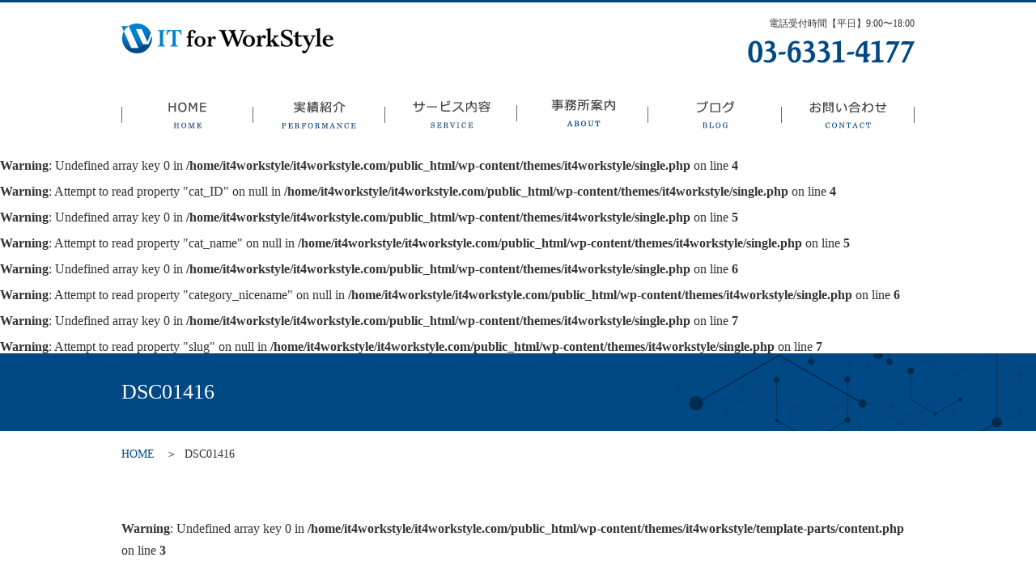

--- FILE ---
content_type: text/html; charset=UTF-8
request_url: https://www.it4workstyle.com/2020/09/16/%E5%8D%93%E8%A9%B1%EF%BC%88%E8%AC%9B%E6%BC%94%EF%BC%89%E3%82%92%E3%81%84%E3%81%9F%E3%81%97%E3%81%BE%E3%81%97%E3%81%9F%EF%BC%81/dsc01416/
body_size: 8062
content:
<!doctype html>
<html lang="ja"><head>
	<!-- Global site tag (gtag.js) - Google Analytics -->
<script async src="https://www.googletagmanager.com/gtag/js?id=G-3GG72Y3LDN"></script>
<script>
  window.dataLayer = window.dataLayer || [];
  function gtag(){dataLayer.push(arguments);}
  gtag('js', new Date());

  gtag('config', 'G-3GG72Y3LDN');
</script>
<meta charset="UTF-8">
<script>
if (screen.width <= 767) {
document.write('<meta name="viewport" content="width=device-width, initial-scale=1, maximum-scale=1, user-scalable=no">');
} else {
document.write('<meta name="viewport" content="width=1140" />');
}
</script>

<link href="https://www.it4workstyle.com/wp-content/themes/it4workstyle/css/reset.css" rel="stylesheet" type="text/css" media="all">
<link href="https://www.it4workstyle.com/wp-content/themes/it4workstyle/css/style.css?v=1769120275" rel="stylesheet" type="text/css" media="all">
<link href="https://www.it4workstyle.com/wp-content/themes/it4workstyle/css/component.css" rel="stylesheet" type="text/css" media="all">
<link href="https://www.it4workstyle.com/wp-content/themes/it4workstyle/style.css" rel="stylesheet" type="text/css" media="all">
<script src="https://ajax.googleapis.com/ajax/libs/jquery/1.12.4/jquery.min.js"></script>
<script src="https://www.it4workstyle.com/wp-content/themes/it4workstyle/js/jquery.cycle2.js"></script>
<script src="https://www.it4workstyle.com/wp-content/themes/it4workstyle/js/jquery.cycle2.carousel.js"></script>
<script src="https://www.it4workstyle.com/wp-content/themes/it4workstyle/js/jquery.cycle2.swipe.js"></script>
<script src="https://www.it4workstyle.com/wp-content/themes/it4workstyle/js/jquery.matchHeight.js"></script>
<script src="https://www.it4workstyle.com/wp-content/themes/it4workstyle/js/common.js"></script>
<!--[if lt IE 9]><script src="js/html5shiv-printshiv.js"></script><![endif]-->
	<style>img:is([sizes="auto" i], [sizes^="auto," i]) { contain-intrinsic-size: 3000px 1500px }</style>
	
		<!-- All in One SEO 4.9.2 - aioseo.com -->
		<title>DSC01416 | IT for WorkStyle</title>
	<meta name="robots" content="max-image-preview:large" />
	<meta name="author" content="No Admin"/>
	<link rel="canonical" href="https://www.it4workstyle.com/2020/09/16/%e5%8d%93%e8%a9%b1%ef%bc%88%e8%ac%9b%e6%bc%94%ef%bc%89%e3%82%92%e3%81%84%e3%81%9f%e3%81%97%e3%81%be%e3%81%97%e3%81%9f%ef%bc%81/dsc01416/" />
	<meta name="generator" content="All in One SEO (AIOSEO) 4.9.2" />
		<meta property="og:locale" content="ja_JP" />
		<meta property="og:site_name" content="IT for WorkStyle | Just another WordPress site" />
		<meta property="og:type" content="article" />
		<meta property="og:title" content="DSC01416 | IT for WorkStyle" />
		<meta property="og:url" content="https://www.it4workstyle.com/2020/09/16/%e5%8d%93%e8%a9%b1%ef%bc%88%e8%ac%9b%e6%bc%94%ef%bc%89%e3%82%92%e3%81%84%e3%81%9f%e3%81%97%e3%81%be%e3%81%97%e3%81%9f%ef%bc%81/dsc01416/" />
		<meta property="og:image" content="https://www.it4workstyle.com/wp-content/uploads/2020/05/ogp.png" />
		<meta property="og:image:secure_url" content="https://www.it4workstyle.com/wp-content/uploads/2020/05/ogp.png" />
		<meta property="og:image:width" content="1200" />
		<meta property="og:image:height" content="630" />
		<meta property="article:published_time" content="2020-09-16T09:33:59+00:00" />
		<meta property="article:modified_time" content="2020-09-16T09:33:59+00:00" />
		<meta property="article:publisher" content="https://www.facebook.com/ITforWorkStyle" />
		<meta name="twitter:card" content="summary_large_image" />
		<meta name="twitter:title" content="DSC01416 | IT for WorkStyle" />
		<meta name="twitter:image" content="https://www.it4workstyle.com/wp-content/uploads/2020/05/ogp.png" />
		<script type="application/ld+json" class="aioseo-schema">
			{"@context":"https:\/\/schema.org","@graph":[{"@type":"BreadcrumbList","@id":"https:\/\/www.it4workstyle.com\/2020\/09\/16\/%e5%8d%93%e8%a9%b1%ef%bc%88%e8%ac%9b%e6%bc%94%ef%bc%89%e3%82%92%e3%81%84%e3%81%9f%e3%81%97%e3%81%be%e3%81%97%e3%81%9f%ef%bc%81\/dsc01416\/#breadcrumblist","itemListElement":[{"@type":"ListItem","@id":"https:\/\/www.it4workstyle.com#listItem","position":1,"name":"Home","item":"https:\/\/www.it4workstyle.com","nextItem":{"@type":"ListItem","@id":"https:\/\/www.it4workstyle.com\/2020\/09\/16\/%e5%8d%93%e8%a9%b1%ef%bc%88%e8%ac%9b%e6%bc%94%ef%bc%89%e3%82%92%e3%81%84%e3%81%9f%e3%81%97%e3%81%be%e3%81%97%e3%81%9f%ef%bc%81\/dsc01416\/#listItem","name":"DSC01416"}},{"@type":"ListItem","@id":"https:\/\/www.it4workstyle.com\/2020\/09\/16\/%e5%8d%93%e8%a9%b1%ef%bc%88%e8%ac%9b%e6%bc%94%ef%bc%89%e3%82%92%e3%81%84%e3%81%9f%e3%81%97%e3%81%be%e3%81%97%e3%81%9f%ef%bc%81\/dsc01416\/#listItem","position":2,"name":"DSC01416","previousItem":{"@type":"ListItem","@id":"https:\/\/www.it4workstyle.com#listItem","name":"Home"}}]},{"@type":"ItemPage","@id":"https:\/\/www.it4workstyle.com\/2020\/09\/16\/%e5%8d%93%e8%a9%b1%ef%bc%88%e8%ac%9b%e6%bc%94%ef%bc%89%e3%82%92%e3%81%84%e3%81%9f%e3%81%97%e3%81%be%e3%81%97%e3%81%9f%ef%bc%81\/dsc01416\/#itempage","url":"https:\/\/www.it4workstyle.com\/2020\/09\/16\/%e5%8d%93%e8%a9%b1%ef%bc%88%e8%ac%9b%e6%bc%94%ef%bc%89%e3%82%92%e3%81%84%e3%81%9f%e3%81%97%e3%81%be%e3%81%97%e3%81%9f%ef%bc%81\/dsc01416\/","name":"DSC01416 | IT for WorkStyle","inLanguage":"ja","isPartOf":{"@id":"https:\/\/www.it4workstyle.com\/#website"},"breadcrumb":{"@id":"https:\/\/www.it4workstyle.com\/2020\/09\/16\/%e5%8d%93%e8%a9%b1%ef%bc%88%e8%ac%9b%e6%bc%94%ef%bc%89%e3%82%92%e3%81%84%e3%81%9f%e3%81%97%e3%81%be%e3%81%97%e3%81%9f%ef%bc%81\/dsc01416\/#breadcrumblist"},"author":{"@id":"https:\/\/www.it4workstyle.com\/author\/wpadmin\/#author"},"creator":{"@id":"https:\/\/www.it4workstyle.com\/author\/wpadmin\/#author"},"datePublished":"2020-09-16T18:33:59+09:00","dateModified":"2020-09-16T18:33:59+09:00"},{"@type":"Organization","@id":"https:\/\/www.it4workstyle.com\/#organization","name":"IT for WorkStyle","description":"Just another WordPress site","url":"https:\/\/www.it4workstyle.com\/","telephone":"+81363314177","logo":{"@type":"ImageObject","url":"https:\/\/www.it4workstyle.com\/wp-content\/uploads\/2022\/07\/LogoMark.png","@id":"https:\/\/www.it4workstyle.com\/2020\/09\/16\/%e5%8d%93%e8%a9%b1%ef%bc%88%e8%ac%9b%e6%bc%94%ef%bc%89%e3%82%92%e3%81%84%e3%81%9f%e3%81%97%e3%81%be%e3%81%97%e3%81%9f%ef%bc%81\/dsc01416\/#organizationLogo","width":110,"height":101,"caption":"Logo Mark"},"image":{"@id":"https:\/\/www.it4workstyle.com\/2020\/09\/16\/%e5%8d%93%e8%a9%b1%ef%bc%88%e8%ac%9b%e6%bc%94%ef%bc%89%e3%82%92%e3%81%84%e3%81%9f%e3%81%97%e3%81%be%e3%81%97%e3%81%9f%ef%bc%81\/dsc01416\/#organizationLogo"}},{"@type":"Person","@id":"https:\/\/www.it4workstyle.com\/author\/wpadmin\/#author","url":"https:\/\/www.it4workstyle.com\/author\/wpadmin\/","name":"No Admin","image":{"@type":"ImageObject","@id":"https:\/\/www.it4workstyle.com\/2020\/09\/16\/%e5%8d%93%e8%a9%b1%ef%bc%88%e8%ac%9b%e6%bc%94%ef%bc%89%e3%82%92%e3%81%84%e3%81%9f%e3%81%97%e3%81%be%e3%81%97%e3%81%9f%ef%bc%81\/dsc01416\/#authorImage","url":"https:\/\/secure.gravatar.com\/avatar\/c8646b9eb271bbd6dcdc770c282d315f?s=96&d=mm&r=g","width":96,"height":96,"caption":"No Admin"}},{"@type":"WebSite","@id":"https:\/\/www.it4workstyle.com\/#website","url":"https:\/\/www.it4workstyle.com\/","name":"IT for WorkStyle","description":"Just another WordPress site","inLanguage":"ja","publisher":{"@id":"https:\/\/www.it4workstyle.com\/#organization"}}]}
		</script>
		<!-- All in One SEO -->

<link rel='dns-prefetch' href='//webfonts.xserver.jp' />
<link rel='dns-prefetch' href='//www.googletagmanager.com' />
<link rel="alternate" type="application/rss+xml" title="IT for WorkStyle &raquo; DSC01416 のコメントのフィード" href="https://www.it4workstyle.com/2020/09/16/%e5%8d%93%e8%a9%b1%ef%bc%88%e8%ac%9b%e6%bc%94%ef%bc%89%e3%82%92%e3%81%84%e3%81%9f%e3%81%97%e3%81%be%e3%81%97%e3%81%9f%ef%bc%81/dsc01416/feed/" />
		<!-- This site uses the Google Analytics by MonsterInsights plugin v9.11.1 - Using Analytics tracking - https://www.monsterinsights.com/ -->
							<script src="//www.googletagmanager.com/gtag/js?id=G-3GG72Y3LDN"  data-cfasync="false" data-wpfc-render="false" type="text/javascript" async></script>
			<script data-cfasync="false" data-wpfc-render="false" type="text/javascript">
				var mi_version = '9.11.1';
				var mi_track_user = true;
				var mi_no_track_reason = '';
								var MonsterInsightsDefaultLocations = {"page_location":"https:\/\/www.it4workstyle.com\/2020\/09\/16\/%E5%8D%93%E8%A9%B1%EF%BC%88%E8%AC%9B%E6%BC%94%EF%BC%89%E3%82%92%E3%81%84%E3%81%9F%E3%81%97%E3%81%BE%E3%81%97%E3%81%9F%EF%BC%81\/dsc01416\/"};
								if ( typeof MonsterInsightsPrivacyGuardFilter === 'function' ) {
					var MonsterInsightsLocations = (typeof MonsterInsightsExcludeQuery === 'object') ? MonsterInsightsPrivacyGuardFilter( MonsterInsightsExcludeQuery ) : MonsterInsightsPrivacyGuardFilter( MonsterInsightsDefaultLocations );
				} else {
					var MonsterInsightsLocations = (typeof MonsterInsightsExcludeQuery === 'object') ? MonsterInsightsExcludeQuery : MonsterInsightsDefaultLocations;
				}

								var disableStrs = [
										'ga-disable-G-3GG72Y3LDN',
									];

				/* Function to detect opted out users */
				function __gtagTrackerIsOptedOut() {
					for (var index = 0; index < disableStrs.length; index++) {
						if (document.cookie.indexOf(disableStrs[index] + '=true') > -1) {
							return true;
						}
					}

					return false;
				}

				/* Disable tracking if the opt-out cookie exists. */
				if (__gtagTrackerIsOptedOut()) {
					for (var index = 0; index < disableStrs.length; index++) {
						window[disableStrs[index]] = true;
					}
				}

				/* Opt-out function */
				function __gtagTrackerOptout() {
					for (var index = 0; index < disableStrs.length; index++) {
						document.cookie = disableStrs[index] + '=true; expires=Thu, 31 Dec 2099 23:59:59 UTC; path=/';
						window[disableStrs[index]] = true;
					}
				}

				if ('undefined' === typeof gaOptout) {
					function gaOptout() {
						__gtagTrackerOptout();
					}
				}
								window.dataLayer = window.dataLayer || [];

				window.MonsterInsightsDualTracker = {
					helpers: {},
					trackers: {},
				};
				if (mi_track_user) {
					function __gtagDataLayer() {
						dataLayer.push(arguments);
					}

					function __gtagTracker(type, name, parameters) {
						if (!parameters) {
							parameters = {};
						}

						if (parameters.send_to) {
							__gtagDataLayer.apply(null, arguments);
							return;
						}

						if (type === 'event') {
														parameters.send_to = monsterinsights_frontend.v4_id;
							var hookName = name;
							if (typeof parameters['event_category'] !== 'undefined') {
								hookName = parameters['event_category'] + ':' + name;
							}

							if (typeof MonsterInsightsDualTracker.trackers[hookName] !== 'undefined') {
								MonsterInsightsDualTracker.trackers[hookName](parameters);
							} else {
								__gtagDataLayer('event', name, parameters);
							}
							
						} else {
							__gtagDataLayer.apply(null, arguments);
						}
					}

					__gtagTracker('js', new Date());
					__gtagTracker('set', {
						'developer_id.dZGIzZG': true,
											});
					if ( MonsterInsightsLocations.page_location ) {
						__gtagTracker('set', MonsterInsightsLocations);
					}
										__gtagTracker('config', 'G-3GG72Y3LDN', {"forceSSL":"true","link_attribution":"true"} );
										window.gtag = __gtagTracker;										(function () {
						/* https://developers.google.com/analytics/devguides/collection/analyticsjs/ */
						/* ga and __gaTracker compatibility shim. */
						var noopfn = function () {
							return null;
						};
						var newtracker = function () {
							return new Tracker();
						};
						var Tracker = function () {
							return null;
						};
						var p = Tracker.prototype;
						p.get = noopfn;
						p.set = noopfn;
						p.send = function () {
							var args = Array.prototype.slice.call(arguments);
							args.unshift('send');
							__gaTracker.apply(null, args);
						};
						var __gaTracker = function () {
							var len = arguments.length;
							if (len === 0) {
								return;
							}
							var f = arguments[len - 1];
							if (typeof f !== 'object' || f === null || typeof f.hitCallback !== 'function') {
								if ('send' === arguments[0]) {
									var hitConverted, hitObject = false, action;
									if ('event' === arguments[1]) {
										if ('undefined' !== typeof arguments[3]) {
											hitObject = {
												'eventAction': arguments[3],
												'eventCategory': arguments[2],
												'eventLabel': arguments[4],
												'value': arguments[5] ? arguments[5] : 1,
											}
										}
									}
									if ('pageview' === arguments[1]) {
										if ('undefined' !== typeof arguments[2]) {
											hitObject = {
												'eventAction': 'page_view',
												'page_path': arguments[2],
											}
										}
									}
									if (typeof arguments[2] === 'object') {
										hitObject = arguments[2];
									}
									if (typeof arguments[5] === 'object') {
										Object.assign(hitObject, arguments[5]);
									}
									if ('undefined' !== typeof arguments[1].hitType) {
										hitObject = arguments[1];
										if ('pageview' === hitObject.hitType) {
											hitObject.eventAction = 'page_view';
										}
									}
									if (hitObject) {
										action = 'timing' === arguments[1].hitType ? 'timing_complete' : hitObject.eventAction;
										hitConverted = mapArgs(hitObject);
										__gtagTracker('event', action, hitConverted);
									}
								}
								return;
							}

							function mapArgs(args) {
								var arg, hit = {};
								var gaMap = {
									'eventCategory': 'event_category',
									'eventAction': 'event_action',
									'eventLabel': 'event_label',
									'eventValue': 'event_value',
									'nonInteraction': 'non_interaction',
									'timingCategory': 'event_category',
									'timingVar': 'name',
									'timingValue': 'value',
									'timingLabel': 'event_label',
									'page': 'page_path',
									'location': 'page_location',
									'title': 'page_title',
									'referrer' : 'page_referrer',
								};
								for (arg in args) {
																		if (!(!args.hasOwnProperty(arg) || !gaMap.hasOwnProperty(arg))) {
										hit[gaMap[arg]] = args[arg];
									} else {
										hit[arg] = args[arg];
									}
								}
								return hit;
							}

							try {
								f.hitCallback();
							} catch (ex) {
							}
						};
						__gaTracker.create = newtracker;
						__gaTracker.getByName = newtracker;
						__gaTracker.getAll = function () {
							return [];
						};
						__gaTracker.remove = noopfn;
						__gaTracker.loaded = true;
						window['__gaTracker'] = __gaTracker;
					})();
									} else {
										console.log("");
					(function () {
						function __gtagTracker() {
							return null;
						}

						window['__gtagTracker'] = __gtagTracker;
						window['gtag'] = __gtagTracker;
					})();
									}
			</script>
							<!-- / Google Analytics by MonsterInsights -->
		<link rel='stylesheet' id='wp-block-library-css' href='https://www.it4workstyle.com/wp-includes/css/dist/block-library/style.min.css?ver=dc96f02d8b909ea6e61844034c3051c7' type='text/css' media='all' />
<link rel='stylesheet' id='aioseo/css/src/vue/standalone/blocks/table-of-contents/global.scss-css' href='https://www.it4workstyle.com/wp-content/plugins/all-in-one-seo-pack/dist/Lite/assets/css/table-of-contents/global.e90f6d47.css?ver=4.9.2' type='text/css' media='all' />
<style id='classic-theme-styles-inline-css' type='text/css'>
/*! This file is auto-generated */
.wp-block-button__link{color:#fff;background-color:#32373c;border-radius:9999px;box-shadow:none;text-decoration:none;padding:calc(.667em + 2px) calc(1.333em + 2px);font-size:1.125em}.wp-block-file__button{background:#32373c;color:#fff;text-decoration:none}
</style>
<style id='global-styles-inline-css' type='text/css'>
:root{--wp--preset--aspect-ratio--square: 1;--wp--preset--aspect-ratio--4-3: 4/3;--wp--preset--aspect-ratio--3-4: 3/4;--wp--preset--aspect-ratio--3-2: 3/2;--wp--preset--aspect-ratio--2-3: 2/3;--wp--preset--aspect-ratio--16-9: 16/9;--wp--preset--aspect-ratio--9-16: 9/16;--wp--preset--color--black: #000000;--wp--preset--color--cyan-bluish-gray: #abb8c3;--wp--preset--color--white: #ffffff;--wp--preset--color--pale-pink: #f78da7;--wp--preset--color--vivid-red: #cf2e2e;--wp--preset--color--luminous-vivid-orange: #ff6900;--wp--preset--color--luminous-vivid-amber: #fcb900;--wp--preset--color--light-green-cyan: #7bdcb5;--wp--preset--color--vivid-green-cyan: #00d084;--wp--preset--color--pale-cyan-blue: #8ed1fc;--wp--preset--color--vivid-cyan-blue: #0693e3;--wp--preset--color--vivid-purple: #9b51e0;--wp--preset--gradient--vivid-cyan-blue-to-vivid-purple: linear-gradient(135deg,rgba(6,147,227,1) 0%,rgb(155,81,224) 100%);--wp--preset--gradient--light-green-cyan-to-vivid-green-cyan: linear-gradient(135deg,rgb(122,220,180) 0%,rgb(0,208,130) 100%);--wp--preset--gradient--luminous-vivid-amber-to-luminous-vivid-orange: linear-gradient(135deg,rgba(252,185,0,1) 0%,rgba(255,105,0,1) 100%);--wp--preset--gradient--luminous-vivid-orange-to-vivid-red: linear-gradient(135deg,rgba(255,105,0,1) 0%,rgb(207,46,46) 100%);--wp--preset--gradient--very-light-gray-to-cyan-bluish-gray: linear-gradient(135deg,rgb(238,238,238) 0%,rgb(169,184,195) 100%);--wp--preset--gradient--cool-to-warm-spectrum: linear-gradient(135deg,rgb(74,234,220) 0%,rgb(151,120,209) 20%,rgb(207,42,186) 40%,rgb(238,44,130) 60%,rgb(251,105,98) 80%,rgb(254,248,76) 100%);--wp--preset--gradient--blush-light-purple: linear-gradient(135deg,rgb(255,206,236) 0%,rgb(152,150,240) 100%);--wp--preset--gradient--blush-bordeaux: linear-gradient(135deg,rgb(254,205,165) 0%,rgb(254,45,45) 50%,rgb(107,0,62) 100%);--wp--preset--gradient--luminous-dusk: linear-gradient(135deg,rgb(255,203,112) 0%,rgb(199,81,192) 50%,rgb(65,88,208) 100%);--wp--preset--gradient--pale-ocean: linear-gradient(135deg,rgb(255,245,203) 0%,rgb(182,227,212) 50%,rgb(51,167,181) 100%);--wp--preset--gradient--electric-grass: linear-gradient(135deg,rgb(202,248,128) 0%,rgb(113,206,126) 100%);--wp--preset--gradient--midnight: linear-gradient(135deg,rgb(2,3,129) 0%,rgb(40,116,252) 100%);--wp--preset--font-size--small: 13px;--wp--preset--font-size--medium: 20px;--wp--preset--font-size--large: 36px;--wp--preset--font-size--x-large: 42px;--wp--preset--spacing--20: 0.44rem;--wp--preset--spacing--30: 0.67rem;--wp--preset--spacing--40: 1rem;--wp--preset--spacing--50: 1.5rem;--wp--preset--spacing--60: 2.25rem;--wp--preset--spacing--70: 3.38rem;--wp--preset--spacing--80: 5.06rem;--wp--preset--shadow--natural: 6px 6px 9px rgba(0, 0, 0, 0.2);--wp--preset--shadow--deep: 12px 12px 50px rgba(0, 0, 0, 0.4);--wp--preset--shadow--sharp: 6px 6px 0px rgba(0, 0, 0, 0.2);--wp--preset--shadow--outlined: 6px 6px 0px -3px rgba(255, 255, 255, 1), 6px 6px rgba(0, 0, 0, 1);--wp--preset--shadow--crisp: 6px 6px 0px rgba(0, 0, 0, 1);}:where(.is-layout-flex){gap: 0.5em;}:where(.is-layout-grid){gap: 0.5em;}body .is-layout-flex{display: flex;}.is-layout-flex{flex-wrap: wrap;align-items: center;}.is-layout-flex > :is(*, div){margin: 0;}body .is-layout-grid{display: grid;}.is-layout-grid > :is(*, div){margin: 0;}:where(.wp-block-columns.is-layout-flex){gap: 2em;}:where(.wp-block-columns.is-layout-grid){gap: 2em;}:where(.wp-block-post-template.is-layout-flex){gap: 1.25em;}:where(.wp-block-post-template.is-layout-grid){gap: 1.25em;}.has-black-color{color: var(--wp--preset--color--black) !important;}.has-cyan-bluish-gray-color{color: var(--wp--preset--color--cyan-bluish-gray) !important;}.has-white-color{color: var(--wp--preset--color--white) !important;}.has-pale-pink-color{color: var(--wp--preset--color--pale-pink) !important;}.has-vivid-red-color{color: var(--wp--preset--color--vivid-red) !important;}.has-luminous-vivid-orange-color{color: var(--wp--preset--color--luminous-vivid-orange) !important;}.has-luminous-vivid-amber-color{color: var(--wp--preset--color--luminous-vivid-amber) !important;}.has-light-green-cyan-color{color: var(--wp--preset--color--light-green-cyan) !important;}.has-vivid-green-cyan-color{color: var(--wp--preset--color--vivid-green-cyan) !important;}.has-pale-cyan-blue-color{color: var(--wp--preset--color--pale-cyan-blue) !important;}.has-vivid-cyan-blue-color{color: var(--wp--preset--color--vivid-cyan-blue) !important;}.has-vivid-purple-color{color: var(--wp--preset--color--vivid-purple) !important;}.has-black-background-color{background-color: var(--wp--preset--color--black) !important;}.has-cyan-bluish-gray-background-color{background-color: var(--wp--preset--color--cyan-bluish-gray) !important;}.has-white-background-color{background-color: var(--wp--preset--color--white) !important;}.has-pale-pink-background-color{background-color: var(--wp--preset--color--pale-pink) !important;}.has-vivid-red-background-color{background-color: var(--wp--preset--color--vivid-red) !important;}.has-luminous-vivid-orange-background-color{background-color: var(--wp--preset--color--luminous-vivid-orange) !important;}.has-luminous-vivid-amber-background-color{background-color: var(--wp--preset--color--luminous-vivid-amber) !important;}.has-light-green-cyan-background-color{background-color: var(--wp--preset--color--light-green-cyan) !important;}.has-vivid-green-cyan-background-color{background-color: var(--wp--preset--color--vivid-green-cyan) !important;}.has-pale-cyan-blue-background-color{background-color: var(--wp--preset--color--pale-cyan-blue) !important;}.has-vivid-cyan-blue-background-color{background-color: var(--wp--preset--color--vivid-cyan-blue) !important;}.has-vivid-purple-background-color{background-color: var(--wp--preset--color--vivid-purple) !important;}.has-black-border-color{border-color: var(--wp--preset--color--black) !important;}.has-cyan-bluish-gray-border-color{border-color: var(--wp--preset--color--cyan-bluish-gray) !important;}.has-white-border-color{border-color: var(--wp--preset--color--white) !important;}.has-pale-pink-border-color{border-color: var(--wp--preset--color--pale-pink) !important;}.has-vivid-red-border-color{border-color: var(--wp--preset--color--vivid-red) !important;}.has-luminous-vivid-orange-border-color{border-color: var(--wp--preset--color--luminous-vivid-orange) !important;}.has-luminous-vivid-amber-border-color{border-color: var(--wp--preset--color--luminous-vivid-amber) !important;}.has-light-green-cyan-border-color{border-color: var(--wp--preset--color--light-green-cyan) !important;}.has-vivid-green-cyan-border-color{border-color: var(--wp--preset--color--vivid-green-cyan) !important;}.has-pale-cyan-blue-border-color{border-color: var(--wp--preset--color--pale-cyan-blue) !important;}.has-vivid-cyan-blue-border-color{border-color: var(--wp--preset--color--vivid-cyan-blue) !important;}.has-vivid-purple-border-color{border-color: var(--wp--preset--color--vivid-purple) !important;}.has-vivid-cyan-blue-to-vivid-purple-gradient-background{background: var(--wp--preset--gradient--vivid-cyan-blue-to-vivid-purple) !important;}.has-light-green-cyan-to-vivid-green-cyan-gradient-background{background: var(--wp--preset--gradient--light-green-cyan-to-vivid-green-cyan) !important;}.has-luminous-vivid-amber-to-luminous-vivid-orange-gradient-background{background: var(--wp--preset--gradient--luminous-vivid-amber-to-luminous-vivid-orange) !important;}.has-luminous-vivid-orange-to-vivid-red-gradient-background{background: var(--wp--preset--gradient--luminous-vivid-orange-to-vivid-red) !important;}.has-very-light-gray-to-cyan-bluish-gray-gradient-background{background: var(--wp--preset--gradient--very-light-gray-to-cyan-bluish-gray) !important;}.has-cool-to-warm-spectrum-gradient-background{background: var(--wp--preset--gradient--cool-to-warm-spectrum) !important;}.has-blush-light-purple-gradient-background{background: var(--wp--preset--gradient--blush-light-purple) !important;}.has-blush-bordeaux-gradient-background{background: var(--wp--preset--gradient--blush-bordeaux) !important;}.has-luminous-dusk-gradient-background{background: var(--wp--preset--gradient--luminous-dusk) !important;}.has-pale-ocean-gradient-background{background: var(--wp--preset--gradient--pale-ocean) !important;}.has-electric-grass-gradient-background{background: var(--wp--preset--gradient--electric-grass) !important;}.has-midnight-gradient-background{background: var(--wp--preset--gradient--midnight) !important;}.has-small-font-size{font-size: var(--wp--preset--font-size--small) !important;}.has-medium-font-size{font-size: var(--wp--preset--font-size--medium) !important;}.has-large-font-size{font-size: var(--wp--preset--font-size--large) !important;}.has-x-large-font-size{font-size: var(--wp--preset--font-size--x-large) !important;}
:where(.wp-block-post-template.is-layout-flex){gap: 1.25em;}:where(.wp-block-post-template.is-layout-grid){gap: 1.25em;}
:where(.wp-block-columns.is-layout-flex){gap: 2em;}:where(.wp-block-columns.is-layout-grid){gap: 2em;}
:root :where(.wp-block-pullquote){font-size: 1.5em;line-height: 1.6;}
</style>
<script type="text/javascript" src="https://www.it4workstyle.com/wp-includes/js/jquery/jquery.min.js?ver=3.7.1" id="jquery-core-js"></script>
<script type="text/javascript" src="https://www.it4workstyle.com/wp-includes/js/jquery/jquery-migrate.min.js?ver=3.4.1" id="jquery-migrate-js"></script>
<script type="text/javascript" src="//webfonts.xserver.jp/js/xserverv3.js?fadein=0&amp;ver=2.0.9" id="typesquare_std-js"></script>
<script type="text/javascript" src="https://www.it4workstyle.com/wp-content/plugins/google-analytics-for-wordpress/assets/js/frontend-gtag.min.js?ver=9.11.1" id="monsterinsights-frontend-script-js" async="async" data-wp-strategy="async"></script>
<script data-cfasync="false" data-wpfc-render="false" type="text/javascript" id='monsterinsights-frontend-script-js-extra'>/* <![CDATA[ */
var monsterinsights_frontend = {"js_events_tracking":"true","download_extensions":"doc,pdf,ppt,zip,xls,docx,pptx,xlsx","inbound_paths":"[{\"path\":\"\\\/go\\\/\",\"label\":\"affiliate\"},{\"path\":\"\\\/recommend\\\/\",\"label\":\"affiliate\"}]","home_url":"https:\/\/www.it4workstyle.com","hash_tracking":"false","v4_id":"G-3GG72Y3LDN"};/* ]]> */
</script>
<link rel="https://api.w.org/" href="https://www.it4workstyle.com/wp-json/" /><link rel="alternate" title="JSON" type="application/json" href="https://www.it4workstyle.com/wp-json/wp/v2/media/801" /><link rel="EditURI" type="application/rsd+xml" title="RSD" href="https://www.it4workstyle.com/xmlrpc.php?rsd" />
<link rel="alternate" title="oEmbed (JSON)" type="application/json+oembed" href="https://www.it4workstyle.com/wp-json/oembed/1.0/embed?url=https%3A%2F%2Fwww.it4workstyle.com%2F2020%2F09%2F16%2F%25e5%258d%2593%25e8%25a9%25b1%25ef%25bc%2588%25e8%25ac%259b%25e6%25bc%2594%25ef%25bc%2589%25e3%2582%2592%25e3%2581%2584%25e3%2581%259f%25e3%2581%2597%25e3%2581%25be%25e3%2581%2597%25e3%2581%259f%25ef%25bc%2581%2Fdsc01416%2F" />
<link rel="alternate" title="oEmbed (XML)" type="text/xml+oembed" href="https://www.it4workstyle.com/wp-json/oembed/1.0/embed?url=https%3A%2F%2Fwww.it4workstyle.com%2F2020%2F09%2F16%2F%25e5%258d%2593%25e8%25a9%25b1%25ef%25bc%2588%25e8%25ac%259b%25e6%25bc%2594%25ef%25bc%2589%25e3%2582%2592%25e3%2581%2584%25e3%2581%259f%25e3%2581%2597%25e3%2581%25be%25e3%2581%2597%25e3%2581%259f%25ef%25bc%2581%2Fdsc01416%2F&#038;format=xml" />
<meta name="generator" content="Site Kit by Google 1.168.0" /><link rel="shortcut icon" href="https://www.it4workstyle.com/favicon.ico" type="image/x-icon" />
<link rel="icon" href="https://www.it4workstyle.com/favicon.ico" type="image/x-icon" />
</head>
<body data-rsssl=1 class="attachment attachment-template-default single single-attachment postid-801 attachmentid-801 attachment-jpeg">
<header class="header clearfix">
	<div class="h-inner">
		<h2 class="logo">
			<a href="https://www.it4workstyle.com"><img src="https://www.it4workstyle.com/wp-content/themes/it4workstyle/img/common/header_logo.png" alt="IT for WorkStyle"></a>
		</h2>
		<div id="h-data">
			<p>電話受付時間【平日】9:00〜18:00</p>
			<img src="https://www.it4workstyle.com/wp-content/themes/it4workstyle/img/common/h_tel.png" alt="03-6331-4177">
		</div>
	</div>
	<div class="sp-show hum"><span></span></div>
	<nav class="gnav">
		<ul class="clearfix">
			<li><a href="https://www.it4workstyle.com/">HOME</a></li>
			<li><a href="https://www.it4workstyle.com/performance/">実績紹介</a></li>
			<li><a href="https://www.it4workstyle.com/service/">サービス内容</a></li>
			<li><a href="https://www.it4workstyle.com/about/">事務所案内</a></li>
			<li class="sp-show"><a href="https://www.it4workstyle.com/news_release/">ニュースリリース</a></li>
			<li><a href="https://www.it4workstyle.com/blog/">ブログ</a></li>
			<li><a href="https://www.it4workstyle.com/contact/">お問い合わせ</a></li>
		</ul>
	</nav>
</header><br />
<b>Warning</b>:  Undefined array key 0 in <b>/home/it4workstyle/it4workstyle.com/public_html/wp-content/themes/it4workstyle/single.php</b> on line <b>4</b><br />
<br />
<b>Warning</b>:  Attempt to read property "cat_ID" on null in <b>/home/it4workstyle/it4workstyle.com/public_html/wp-content/themes/it4workstyle/single.php</b> on line <b>4</b><br />
<br />
<b>Warning</b>:  Undefined array key 0 in <b>/home/it4workstyle/it4workstyle.com/public_html/wp-content/themes/it4workstyle/single.php</b> on line <b>5</b><br />
<br />
<b>Warning</b>:  Attempt to read property "cat_name" on null in <b>/home/it4workstyle/it4workstyle.com/public_html/wp-content/themes/it4workstyle/single.php</b> on line <b>5</b><br />
<br />
<b>Warning</b>:  Undefined array key 0 in <b>/home/it4workstyle/it4workstyle.com/public_html/wp-content/themes/it4workstyle/single.php</b> on line <b>6</b><br />
<br />
<b>Warning</b>:  Attempt to read property "category_nicename" on null in <b>/home/it4workstyle/it4workstyle.com/public_html/wp-content/themes/it4workstyle/single.php</b> on line <b>6</b><br />
<br />
<b>Warning</b>:  Undefined array key 0 in <b>/home/it4workstyle/it4workstyle.com/public_html/wp-content/themes/it4workstyle/single.php</b> on line <b>7</b><br />
<br />
<b>Warning</b>:  Attempt to read property "slug" on null in <b>/home/it4workstyle/it4workstyle.com/public_html/wp-content/themes/it4workstyle/single.php</b> on line <b>7</b><br />
<div class="page--ttl">
<div class="wrapper">
	<h2>DSC01416</h2>
</div>
</div>

<ul class="crumb">
	<li><a href="https://www.it4workstyle.com">HOME</a></li>
	<li>DSC01416</li>
</ul>

<article class="main post-801 attachment type-attachment status-inherit hentry"><!--single.phpです-->
<div class="wrapper">

		<!--content.php です--><br />
<b>Warning</b>:  Undefined array key 0 in <b>/home/it4workstyle/it4workstyle.com/public_html/wp-content/themes/it4workstyle/template-parts/content.php</b> on line <b>3</b><br />
<br />
<b>Warning</b>:  Attempt to read property "cat_ID" on null in <b>/home/it4workstyle/it4workstyle.com/public_html/wp-content/themes/it4workstyle/template-parts/content.php</b> on line <b>3</b><br />
<br />
<b>Warning</b>:  Undefined array key 0 in <b>/home/it4workstyle/it4workstyle.com/public_html/wp-content/themes/it4workstyle/template-parts/content.php</b> on line <b>4</b><br />
<br />
<b>Warning</b>:  Attempt to read property "cat_name" on null in <b>/home/it4workstyle/it4workstyle.com/public_html/wp-content/themes/it4workstyle/template-parts/content.php</b> on line <b>4</b><br />
<br />
<b>Warning</b>:  Undefined array key 0 in <b>/home/it4workstyle/it4workstyle.com/public_html/wp-content/themes/it4workstyle/template-parts/content.php</b> on line <b>5</b><br />
<br />
<b>Warning</b>:  Attempt to read property "category_nicename" on null in <b>/home/it4workstyle/it4workstyle.com/public_html/wp-content/themes/it4workstyle/template-parts/content.php</b> on line <b>5</b><br />
	<section class="sec01">
	<div class="entry-header">
		<h1 class="entry-title h201">DSC01416</h1>	</div><!-- .entry-header -->

	<div class="entry-content">
        <div class="entry_head clearfix">
            <ul>
                <li>2020.09.16</li>
            </ul>
        </div>
				
		<p class="attachment"><a href='https://www.it4workstyle.com/wp-content/uploads/2020/09/DSC01416-scaled.jpeg'><img fetchpriority="high" decoding="async" width="300" height="200" src="https://www.it4workstyle.com/wp-content/uploads/2020/09/DSC01416-300x200.jpeg" class="attachment-medium size-medium" alt="" srcset="https://www.it4workstyle.com/wp-content/uploads/2020/09/DSC01416-300x200.jpeg 300w, https://www.it4workstyle.com/wp-content/uploads/2020/09/DSC01416-1024x683.jpeg 1024w, https://www.it4workstyle.com/wp-content/uploads/2020/09/DSC01416-768x512.jpeg 768w, https://www.it4workstyle.com/wp-content/uploads/2020/09/DSC01416-1536x1024.jpeg 1536w, https://www.it4workstyle.com/wp-content/uploads/2020/09/DSC01416-2048x1365.jpeg 2048w" sizes="(max-width: 300px) 100vw, 300px" /></a></p>
	</div>
	</section>

<div class="paging">
		
	<div class="to--list"><a href="https://www.it4workstyle.com/"><span></span></a></div>
		
</div>
		

</div>	
</article>

<div id="pagetop"><a href="#"><img src="https://www.it4workstyle.com/wp-content/themes/it4workstyle/img/common/pagetop.png" alt="PageTop"></a></div>

<footer class="footer">
	<nav class="fnav">
		<ul>
			<li><a href="https://www.it4workstyle.com/">HOME</a></li>
			<li><a href="https://www.it4workstyle.com/performance/">実績紹介</a></li>
			<li><a href="https://www.it4workstyle.com/service/">サービス内容</a></li>
			<li><a href="https://www.it4workstyle.com/about/">事務所案内</a></li>
			<li><a href="https://www.it4workstyle.com/#access">アクセス</a></li>
			<li><a href="https://www.it4workstyle.com/news_release/">ニュースリリース</a></li>
			<li><a href="https://www.it4workstyle.com/blog/">ブログ</a></li>
			<li><a href="https://www.it4workstyle.com/contact/">お問い合わせ</a></li>
		</ul>
	</nav>
	<div class="copyright">&copy; 2020 <script type="text/javascript">
	var yy = new Date().getFullYear();
	if(yy > 2020){
		document.write('- ' + yy);
	}
</script> IT for WorkStyle.</div>
</footer>
<script type="module"  src="https://www.it4workstyle.com/wp-content/plugins/all-in-one-seo-pack/dist/Lite/assets/table-of-contents.95d0dfce.js?ver=4.9.2" id="aioseo/js/src/vue/standalone/blocks/table-of-contents/frontend.js-js"></script>
</body>
</html>

--- FILE ---
content_type: text/css
request_url: https://www.it4workstyle.com/wp-content/themes/it4workstyle/css/style.css?v=1769120275
body_size: 8050
content:
@charset "utf-8";

/* 青：004985; */

/* base
-------------------------------------------------- */
body {
	margin:0; padding: 0;
	line-height: 1; vertical-align: top;
	font-family: "メイリオ", Meiryo, "ヒラギノ角ゴ Pro W3", "Hiragino Kaku Gothic Pro", "ＭＳ Ｐゴシック", "MS PGothic", "sans-serif";
	/*
	font-family: YuMincho, 'Yu Mincho',"ヒラギノ明朝 ProN W6", "HiraMinProN-W6", "HG明朝E", "ＭＳ Ｐ明朝", "MS PMincho", "MS 明朝", serif;
*/
	color:#333;
	background: #fff;
}

a { text-decoration:none;}

.header img,
.footer img,
.home img,
.page img,
.hum img { width:100%; height: auto;}

/* img */

img[class*="wp-image-"],
img[class*="attachment-"] {
    height: auto;
    max-width: 100%;
}

img.aligncenter {
    display: block;
    margin: 0 auto;
}
img.alignright {
    max-width: 50%;
    float: right;
    padding: 4px;
    margin: 0 0 40px 20px;
}
img.alignleft {
    max-width: 50%;
    float: left;
    margin: 0 20px 40px 0;
}


a:hover img{ opacity: 0.7; transition: 0.4s;}
a.external{ padding-right:20px; background:url(../img/common/icn_external.png) no-repeat right center; }

article {
/*
	padding-bottom: 50px;
*/
	line-height: 1.7; /*letter-spacing: 0.05em;*/ font-size: 16px;
  min-height: 400px;
}
article a { color:#004985;}
article a:hover { text-decoration:none;}

.mb00{ margin-bottom: 0 !important;}
.mb10{ margin-bottom: 10px !important;}
.mb20{ margin-bottom: 20px !important;}

.sp-show { display:none !important;}
.sp-hide { display: block !important;}
.sp-hide-in { display: inline-block !important;}

.wrapper { position: relative; width:980px; margin:0 auto;}	

#pagetop{
	position:fixed;
	right:3%;
	bottom:3%;
	z-index:11;
}

.youtube{
	margin:0 auto 70px;
  position: relative;
  width: 100%;
	max-width:800px;
  padding-top: 56.25%;
}
.youtube iframe{
  position: absolute;
  top: 0;
  right: 0;
  width: 100% !important;
  height: 100% !important;
}

@media (min-width: 769px) {
/* PC用 */
/*
	.sp-show { display:none !important;}
	.sp-hide { display: block !important;}
	.sp-hide-in { display: inline-block !important;}

	.wrapper { position: relative; width:980px; margin:0 auto;}	
*/
}
@media (min-width: 641px) {
/* tablet用&pc */
/*
	.sp-show { display:none !important;}
	.for-tbpc { display: block !important;}
	
	a:hover { text-decoration:underline;}
*/
}
@media (max-width: 768px) {
/* sp&tablet用 */	
/*
	.wrapper { position: relative; padding: 0 2.5%;}
*/
}
/*
@media (max-width: 640px) {
*/
@media (max-width: 767px) {
		article {
			padding-bottom: 30px;
		}
		.sp-show { display: block !important;}
		.sp-hide,
		.sp-hide-in,
		.for-tbpc { display: none !important;}
		.wrapper { position: relative; width:100%; padding: 0 2.5%;}	
		#pagetop{
			text-align:right;
		}
		#pagetop img{
			width:80%;
			height:auto;
		}
}

/* common
-------------------------------------------------- */
.header {
	position:relative;
/*
	-moz-box-shadow: 0px 1px 3px rgba(178, 178, 178,  0.8);
	-webkit-box-shadow: 0px 1px 3px rgba(178, 178, 178,  0.8);
	-ms-box-shadow: 0px 1px 3px rgba(178, 178, 178,  0.8);
	box-shadow: 0px 1px 3px rgba(178, 178, 178,  0.8);
*/
	z-index: 11;
	border-top:3px solid #004985;
	background:#fff;
}

.h-inner { width:980px; margin:20px auto 35px; display:flex; justify-content:space-between; align-items:center;}
.header .logo { width: 262px; margin-bottom:7px;}
.header .logo a:hover img{ opacity: 1; transition: 0;}
.header #h-data p{ margin-bottom:15px; font-size:12px; text-align:right; }
/*
.header #h-data a {
	background: #fff; color:#004985; font-size:36px; font-weight:bold;letter-spacing:-0.05em; text-decoration:none; display:block;
	font-family: YuMincho, 'Yu Mincho',"ヒラギノ明朝 ProN W6", "HiraMinProN-W6", "HG明朝E", "ＭＳ Ｐ明朝", "MS PMincho", "MS 明朝", serif;
}
.header #h-data a:hover{opacity: 0.7; transition: 0.4s;}
*/
.header #h-data img{
}

/*--- gnav ---*/
.hum { display:none;}
.gnav { clear: both; width: 100%; padding: 0; }
.gnav a { display: block; width: 100%; height: 100%; color:#fff; text-decoration: none;}
.gnav a:hover { opacity: 0.25; transition: 0.3s;}
.gnav ul { width:980px; height: 68px; margin: 0 auto;}
.gnav ul li { position: relative; float: left; /*width: 16.666%;*/ line-height: 63px; background-size: 100% auto !important; z-index: 101;}
.gnav ul li a { text-indent: -9999em;}
.gnav ul li:nth-child(1) { background: url(../img/common/gnav01.png) left top no-repeat;}
.gnav ul li:nth-child(2) { background: url(../img/common/gnav02.png) left top no-repeat;}
.gnav ul li:nth-child(3) { background: url(../img/common/gnav03.png) left top no-repeat;}
.gnav ul li:nth-child(4) { background: url(../img/common/gnav04.png) left top no-repeat;}
.gnav ul li:nth-child(6) { background: url(../img/common/gnav05.png) left top no-repeat;}
.gnav ul li:nth-child(7) { background: url(../img/common/gnav06.png) left top no-repeat;}

.gnav ul li:after {
	content: "";
	display: block;
	width:95px; height:2px;
	margin:-5px auto;
	background: #fff;
}
.gnav ul li:hover:after { background: #004985;}
.gnav ul li { width: 162px; margin:0;}
.gnav ul li:nth-child(2), .gnav ul li:nth-child(3) { width: 163px;}
.gnav ul li:nth-child(6), .gnav ul li:nth-child(7) { width: 165px;}
.gnav ul li:nth-child(7):hover { opacity: 0.7; transition: 0.4s;}
.gnav ul li:nth-child(7):hover:after { background: none;}

.gnav ul li ul { display:none; position: absolute; top:60px; left:-10%; width:190px; height: auto; font-size: 14px; z-index: 10101 !important; border-top:1px solid #004985; }
.gnav ul li:hover ul { display:block; z-index: 99;}
.gnav ul li ul li { display:block; width: 100% !important; height: 40px; background:rgba(255,255,255,0.7) !important; border-left:1px solid #004985; border-right:1px solid #004985; border-bottom:1px solid #004985; line-height: 40px; text-align: center;}
.gnav ul li ul li a { text-indent:0em; color: #004985;}
.gnav ul li ul li a:hover { color: #fff; background:#357ebe !important; opacity: 1;}
.gnav ul li ul li:after {
	display: none;
}



/*--- footer ---*/
.footer { padding: 46px 4%; clear: both; background: #004985; color:#fff;}
.footer a { color:#fff; text-decoration: none;}
.footer a:hover {text-decoration: underline;}
.footer ul { margin-bottom:30px; text-align: center;}
.footer ul li { display:inline-block; font-size: 14px; line-height: 1.6;}
.footer ul li a { /* padding:0 0.5em 0 0.8em;*/ padding:0 1.5em 0 1.7em; border-left: 1px solid #fff;}
.footer ul li:nth-child(1) a { border:none;}
.footer ul li a:hover { text-decoration: underline;}

.footer .copyright { padding-top:20px; text-align: center; font-size: 12px;}

@media (max-width: 767px) {
		.fl, .fr { float:none; width: 100%;}

		.h-inner { width:100%; margin:10px auto; display:flex; justify-content:space-between; align-items:center;}
		.header .wrapper { position:relative; height: 73px;}
		.header .logo { float: left; width: 70.6%; max-width:188px; padding:12px 0 17px 12px; }
		.header #h-data { display: none;}

		/*--- gnav ---*/
		.hum { position:absolute; right: 2.5%; top:13px; height:48px; width:48px;}
		.hum span { display: block; height:48px; width:48px; background: url(../img/common/sp_btn_menu_01.png) left top no-repeat; transition: 0.3s;}
		.hum span.active { display: block; height:48px; width:48px; background: url(../img/common/sp_btn_menu_02.png) left top no-repeat; transition: 0.3s;}
		
		.gnav { display:none; padding: 0; position: absolute; top:80px; left: 0; background: #004985; z-index: 10101;}
		.gnav ul { width:100%; height: 100%;}
		.gnav ul li {
			width:100% !important;
			box-sizing:border-box;
			background: #004985 !important;
			border-bottom:1px solid #fff;
			float:none;
	    line-height: 40px;
		}
		.gnav ul li a {
				padding:0;
		    display: block;
				width:100%;
		    font-size: 14px;
		    text-align: center;
		    border-bottom: none;
		    z-index: 1001;
				text-indent:0;
				box-sizing:border-box;
		}
		.gnav ul li:after {
				display:none;
		}

		/*--- footer ---*/
		.fnav li { margin-bottom:15px; font-size:12px;}
}



/*  table
-------------------------------------------------- */
.tbl01, 
.tbl02 { width: 100%; border: 1px solid #dddddd; border-bottom:none; margin-bottom: 20px; }
.tbl02{ margin-top: 30px; margin-bottom: 45px;}
.tbl01 th, 
.tbl02 th { padding:16px; border-right: 1px solid #dddddd; border-bottom: 1px solid #dddddd; background: #ddcdcd; font-weight: normal; text-align: left; vertical-align: middle;}

.tbl01 th { width: 50%;}
.tbl02 th {text-align: right; width: 31%;}

.tbl01 td { padding:16px 30px 16px; border-bottom: 1px solid #cecece; border-right: 1px solid #cecece; vertical-align: middle;}
.tbl02 td { padding:16px 30px 16px; border-bottom: 1px solid #cecece; border-right: 1px solid #cecece; vertical-align: middle;}
.tbl01 td:last-child,
.tbl02 td:last-child { border-right: none;}

span.wpcf7-list-item{
	display: inline-block;
	margin: 0 1em 0 0 !important;
}

@media (max-width: 767px) {
		.tbl01, .tbl02 { width: 100%; border: 1px solid #dddddd; border-bottom:none; font-size:12px; margin-bottom: 15px; }
		.tbl01 th,
		.tbl02 th { width: 33.333%; padding:7px 7px; border-right: 1px solid #dddddd; border-bottom: 1px solid #dddddd; background: #ddcdcd; font-weight: normal; text-align: left; vertical-align: middle;}
		.tbl02 th { text-align:center;}
		.tbl01 td { padding:7px 7px; border-bottom: 1px solid #dddddd; border-right: 1px solid #dddddd; vertical-align: middle;}
		.tbl02 td { padding:16px 10px 16px ; border-bottom: 1px solid #dddddd; border-right: 1px solid #dddddd; vertical-align: middle;}
		.tbl01 td:last-child,
		.tbl02 td:last-child {border-right: none;}
}



/*  btn
-------------------------------------------------- */
a.btn01 {
	padding: 5px 40px 5px 30px;
	color: #fff;
	text-align: center;
	text-decoration: none;
	border-radius: 30px;
	background: #004985 url(../img/common/arrow_white.png) right 15px top 45% no-repeat;
	display: block;
}
a.btn02 {
  margin-top: 15px;
  padding: 5px 40px;
	color: #fff;
	text-align:center;
	text-decoration: none;
	border-radius:30px;
	background: #004985 url(../img/common/arrow_white.png) right 15px top 45% no-repeat;
  display: inline-block;
  box-sizing: border-box;
}

a.btn_bl02 { display:block; width: 500px; height: 70px; margin: 0 auto; line-height: 70px; background: url(../img/common/bg_btn_contact.png) left top no-repeat; text-align: center; color: #fff; text-decoration: none; font-size: 24px;}
a.btn_bl02:hover {}

@media (max-width: 767px) {
		a.btn01 {
			padding: 5px 30px 5px 20px;
			background: #004985 url(../img/common/arrow_white.png) right 12px top 45% no-repeat;
		}
		a.btn02 {
		  padding: 5px 30px 5px 20px;
			background: #004985 url(../img/common/arrow_white.png) 95% 45% no-repeat;
		}
		a.btn_bl02 { display:block; width: 100%; height: auto; line-height: 50px; background: url(../img/common/bg_btn_contact.png) left top no-repeat; text-align: center; color: #fff; text-decoration: none; font-size: 20px; background-size: 100% auto;}
		a.btn_bl02:hover {}
}



/*  top page
-------------------------------------------------- */
.mv--area { }
.mv--area--inner {
  position: relative;
	width:100%;
  max-width: 980px;
  height: 480px;
  margin: 0 auto 50px;
  z-index: 1;
  top: 30px;
}
.mv--area--inner img {margin: 0 auto; width: 100%;}
.cycle-pager { 
    text-align: center; width: 100%; z-index: 300; position: absolute; bottom: 10px; overflow: hidden;
}
.cycle-pager span { 
    font-family: arial; margin: 0 6px; font-size: 50px; width: 16px; height: 16px; 
    display: inline-block; color: #fff; cursor: pointer; opacity: 0.7;
}
.cycle-pager span.cycle-pager-active { color: #361a0f;}
.cycle-pager > * { cursor: pointer;}

.cycle-arrows a { position: absolute; top: 50%; width: 40px; height: 40px; margin-top: -50px; opacity: 0.7; transition: 0.3s; z-index: 302; text-indent: -9999px;}
.cycle-arrows #prev { left: -20px; background:url(../img/top/mv_prev.png) left top no-repeat;}
.cycle-arrows #next { right: -20px; background:url(../img/top/mv_next.png) left top no-repeat;}
.cycle-arrows a:hover { opacity:1; transition: 0.3s;}

/*--- greeting--area ---*/
.greeting--area {
	margin:0;
	padding: 45px 0 70px 0;
	background-color: #fff;
	background-image: url(../img/top/message_bg01.png), url(../img/top/message_bg02.png);
	background-position: left top, right top;
	background-repeat: no-repeat, no-repeat;
}
.greeting--area .title {
	margin: 0 auto 10px;
	width:618px;
	text-align:center;
	font-size:30px;
}
.greeting--area p {
      width: 59%;
      margin: 0 auto 25px auto;
      text-align:center;
  }
.greeting--area p:last-of-type{ margin-bottom: 0;}

/*--- .service--area ---*/
.home .service--area{
	padding: 50px 0;
	background:rgba(204, 219, 231, .2);
}
.home	.service--area h2 {
	margin: 0 auto 40px;
	text-align: center;
}

.home .service--area .wrapper{
	display:flex;
	justify-content:space-between;
}

.home .service--area .wrap{
	position:relative;
}

.home .service--area .link{
	position:absolute;
	top:230px;
	left:5%;
	padding-right:10%;
	color:#fff;
	line-height:1.4;
}

.home .service--area a {
	color:#fff;
	font-size:14px;
	text-decoration:underline;
}

.home .service--area a:hover{
	text-decoration: none;
}

/*--- .news--area ---*/
.news--area { padding: 70px 0;}
.news--area .wrapper { padding:0 60px;}	
.news--area h2 { margin: 0 auto 40px; text-align: center;}
.news--area h2 img { width:initial;}
.news--area .btn_list {
	position: absolute;
	top: 0px;
	right:0;
}

.news--area dl { margin:0 0 0.75em; display: table;}
.news--area dl dt { display: table-cell; padding-right: 46px;}
.news--area dl dd { display: table-cell;}
.news--area dl dd a {text-decoration:underline;}
.news--area dl dd a:hover { text-decoration:none;}

/*
.cat_icon{
	display: inline-block !important;
	width: 100px;
	margin-right: 30px;
	border-radius: 5px;
	box-sizing: border-box;
}
.cat_icon a{
	text-align: center;
	padding: 3px 5px 2px;
	font-size: 12px;
	text-decoration: none !important;
	color:#000 !important;
	display:block;
	box-sizing:border-box;
}
*/
.cat_icon.mainte-01{ background: #cdb2de;}/*障害情報*/
.cat_icon.mainte-02{ background: #88b1f4}/*メンテナンス*/
.cat_icon.news{ background: #fcdc7f;}/*お知らせ*/


/*--- .access--area ---*/
.home .access--area { padding: 50px 0 80px;}

.home .access--area h2 {
	margin: 0 auto 40px;
	text-align: center;
}

.home .access--area h2 img {
	width: 117px;
	height: auto;
}

.home .access--area .fl {
	width:34% !important;
	font-size:14px;
}

.home .access--area .fl h3 img {
  width: auto;
  height:37px;
}

.home .access--area .fl .txt p {
	margin-bottom:30px;
	font-size:14px;
}

.home .access--area .fl .txt .addr{
	margin-bottom:15px;
	max-width:366px;
}

.home .access--area .fl .txt .tel{
	margin:15px 0 5px;
	display:flex;
	align-items: flex-end;
}

.home .access--area .fl .txt .tel div{
	line-height:1;
}

.home .access--area .fl .txt .tel .telimg{
	max-width:113px;
}

.home .access--area .fl .txt .tel .telimg img{
	font-size:0;
}

.home .access--area .fl h5 {
	font-size:16px;
	font-weight:normal;
	color:#359abc;
}

.home .access--area a.btn01{
	max-width:270px;
	box-sizing:border-box;
}

.home .access--area .fr {
	width: 62% !important;
}

.home .access--area .fr iframe {
	height: 450px;
}


@media (max-width: 767px) {
		.mv--area { padding-bottom: 16px;}
		.mv--area--inner { position: relative; margin:0 auto; height:auto; z-index: 1; top:0;}
		.mv--area--inner img { width:100%; height: auto;}
		.mv--area--inner .mv--text { position: absolute; top:20%; left:0; width: 100%; z-index: 301; text-align:center;}
		.mv--area--inner .mv--text img { width:60%; height: auto;}
		.cycle-arrows a {margin-top: -20px;}
		.cycle-arrows #prev { left: 0px;}
		.cycle-arrows #next { right: 0px;}
		.cycle-pager { bottom:-10px;  z-index: 311;}

		/*--- greeting--area ---*/
		.greeting--area {
			padding: 40px 0 30px 0;
			background:none;
/*
			background-color: #fff;
			background-image: url(../img/top/message_bg01.png), url(../img/top/message_bg02.png);
			background-position: left top, right bottom;
			background-repeat: no-repeat, no-repeat;
			background-size: 25% auto, 25% auto;
*/
		}
		.greeting--area .title {
			margin: 0 auto 20px;
			width:96%;
			text-align:center;
			font-size:18px;
			letter-spacing:-0.05em;
			font-weight:bold;
		}
		.greeting--area p { width:90%; text-align:center; line-height: 2;}

		/*--- .service--area ---*/
		.home .service--area .wrapper{
			display:block;
		}
		.home .service--area .wrapper div{
			margin-bottom:15px;
		}
		.home .service--area .wrap {
			margin:0 auto;
			max-width:315px;
		}

		/*--- .news--area ---*/
		.home .news--area { padding: 50px 0;}
		.home .news--area .wrapper { padding:0 10px;}	
		.news--area h2 {
			position:static;
			margin: 0 auto 15px;
			text-align: center;
		}
		.news--area .btn_list {
			position:static;
			margin:0 auto 30px;
			display:table;
		}
		.news--area .btn_list a{
			display:table-cell;
		}
		.news--area dl {
			margin:0 0 20px;
			width:100%;
			display:flex;
			flex-wrap:wrap;
			align-items:flex-start;
		}
		.news--area dl dt{
			width:100%;
			display:block;
		}
/*
		.news--area dl dd.cat_icon{
			margin-right:10px;
			margin-bottom:10px;
			width:100px;
		}
*/
		.news--area dl dd{
/*
			width:65%;
*/
			width:100%;
		}
		.news--area dl dd a {text-decoration:none;}
		.news--area dl dd a:hover { text-decoration:underline;}

		/*--- .access--area ---*/
		.home .access--area .fl {
			margin-bottom:20px;
			width:100% !important;
		}
		.home .access--area .fr {
			width: 100% !important;
		}
		.home .access--area a.btn01{
			margin:0 auto;
		}


}

/*
@media (max-width: 320px) {
		.news--area dl dd{
			width:62%;
		}
}
*/

/* page common
-------------------------------------------------- */
.page--ttl { margin-bottom:20px; padding: 35px 2.5%;  background: url(../img/common/h1_bg.png) no-repeat right top, #004985;}
.page--ttl h1,
.page--ttl h2 { font-size: 26px; color: #fff; font-weight: normal; margin:0; padding: 0; }

.crumb { margin:0 auto 40px; width:100%; max-width:980px; }
.crumb li { display: inline-block; font-size: 14px; padding-bottom:4px; }
.crumb a { color:#004985;}
.crumb a:hover { text-decoration:underline !important;}

.crumb li:after { content:"　＞"; margin-right: 5px;}
.crumb li:last-child:after { content:"";}

.h201 { margin-bottom: 35px; padding:5px 0 10px 48px; font-size: 24px; font-weight: normal; border-bottom:1px solid #004985; color: #004985; line-height: 1.25; background: url(../img/common/bg_h2.png) left .2em top .2em no-repeat;}
.h202 { margin:40px 0 25px; padding-left: 17px; font-size: 16px; border-left:3px solid #3299bb; line-height: 1.5;}
.h202 span { padding-right: 13px; font-size: 23px;}

/*
h3.ttl{
    border-bottom: 1px dotted #333;
    color: #17274d;
    font-size: 18px;
    font-weight: normal;
    padding-bottom: 5px;
    margin-bottom: 30px;
    box-sizing: border-box;
    text-align: left;
    width: 100%;
}

h4{
    margin-bottom: 15px;
    padding-left: 7px;
    color: #17274d;
    border-left: 7px solid #17274d;
    line-height: 1.3;
    box-sizing: border-box;
    font-weight: normal;
}
*/

h3.ttl{
	margin-bottom: 35px;
	padding-left: 15px;
	color: #004985;
  font-size: 20px;
	border-left: 12px solid #004985;
	line-height: 1.2;
	box-sizing: border-box;
	font-weight: normal;
}

h4.circle{
	margin-bottom: 30px;
	padding:0 0 0 27px;
	color: #004985;
  font-size: 18px;
	line-height: 1.2;
	box-sizing: border-box;
	font-weight: normal;
	background: url(../img/common/icn_circle.png) left 0 no-repeat;
}

.sec01 p { line-height:1.67; color: #333333;}

.sec01 .col02 .fl,.sec01 .col02 .fr{ width: 48%; margin-right: 4%;}
.sec01 .col02 .fr{ margin-right: 0;}

@media (max-width: 767px) {
	.page--ttl { margin-bottom: 15px; padding:0; background: url(../img/common/h2_bg.png) no-repeat right -100px center / contain, #004985;}
	.page--ttl .wrapper { padding:25px 2.5%;}
	.page--ttl h1,
	.page--ttl h2 { font-size: 22px;}
	.page--ttl p img { height: 20px; width: auto;}
	.crumb { margin:0 auto 20px; padding:0px 2.5% 0px; }
	.h201 { margin-bottom: 35px; padding:5px 0 10px 48px; font-size: 24px; font-weight: normal; border-bottom:1px solid #004985; color: #004985; line-height: 1.25; background: url(../img/common/bg_h2.png) left 10px no-repeat;}

	.sec01 p { line-height:1.8;}
	.sec01 .col02 .fl,.sec01 .col02 .fr{ width: 100%; margin-right: 0; float: none; }

	.btn--contact { margin: 0 auto; text-align: center;}
}

/*--- h301 ---*/
.sec01 .h301 {
	margin:30px 0 15px;
	color: #b50f24;
	font-weight: normal;
	font-size: 16px;
	line-height: 1.02;
}
.sec01 .h301:before{
    content: '●';
}

.sec01 .h301:first-of-type { margin-top: 0;}
/*--- h302 ---*/
.sec01 .h302 { margin:30px 0 10px; padding:0px 0 0 0; color: #361a0f; font-weight: bold; font-size: 18px; border-left:none; line-height: 1.02; }
.sec01 .h302:before {
	content:"■";
}

.sec01 .comment h4 { padding-left:21px; font-size:16px; background: url(../img/common/bg_li02.png) left 1px no-repeat;}
.sec01 p, 
.sec01 ol { margin-bottom: 2em;}
.sec01 p:last-of-type, .sec01 ol:last-of-type{ margin-bottom: 0;}

.sec01 .check li { margin-bottom: 0.85em; padding-left: 28px; line-height: 1.5; background: url(../img/common/icn_check.png) left 1px no-repeat;}

/*
@media (min-width: 641px) {
*/
/* tablet用 */
	.sec01 { margin-bottom: 80px;}

	.sec01 .fr.img{ margin: 0 0 24px 24px; width: 58%; max-width: 562px;}
	.page-about .sec01 .fr.img{ margin: 0 0 24px 24px; width: 43%; max-width: 350px;}
	.sec01 dl dt { float:left; width: 149px; padding: 5px 0;}
	.sec01 dl dd { display:block; margin-left: 150px; padding: 5px 0 5px 1.5em; border-left: 1px solid #2a2b2c;}

/*
}
*/
@media (max-width: 767px) {
/* SP用 */
    .h201{
        font-size: 20px;
        line-height: 1.5;
        padding-bottom: 5px;
        padding-left: 26px;
        background-size: 23px;
    }
    h3.ttl{ font-size: 16px;}
    h4{font-size: 15px;}
	.sec01 { margin-bottom: 45px;}
	.sec01:last-of-type{ margin-bottom: 0;}
	.sec01 .fr { margin-bottom: 25px;}
	.sec01 .fr.img{ width: 100%; max-width: inherit;}
	.sec01 .comment { padding:12px;}
	
	.sec01 dl dt { float:left; width: 30%;}
	
	.page-fukui .sec01 .fl dl dt { float:none; width: 100%; padding: 5px 0;}
	.page-fukui .sec01 .fl dl dd { display:block; padding: 5px 0; border-top : 1px solid #999;}
}


/* about
-------------------------------------------------- */
.page-about .about-box{
	margin-bottom:80px;
	display:flex;
	justify-content:space-between;
}

.page-about .about-box .txt{
	width:65%;
}

.page-about .about-box .txt p{
	margin-bottom:1em;
}

.page-about .about-box .txt p.sign{
	padding-top:1em;
}

.page-about .about-box p.ind01{
	padding-left:3em;
	text-indent:-3em;
}

.page-about .about-box p.ind02{
	padding-left:8em;
	text-indent:-8em;
}

.page-about .about-box .fig{
	width:35%;
	max-width:300px;
}

.page-about .about-list{
	margin-bottom:80px;
}

.page-about .about-list dl{
	display:flex;
	justify-content:space-between;
}

.page-about .about-list dt{
	margin:0 5px 5px 0;
	padding:20px;
	width:20%;
	background:rgba(0, 73, 133, .1);
	text-align:right;
	box-sizing:border-box;
}

.page-about .about-list dd{
	margin:0 0 5px;
	padding:20px;
	width:80%;
	background:#fdfbf8;
	box-sizing:border-box;
}

.page-about .about-list dd.addr img{
	max-width:366px;
}

.page-about .about-list dd.tel img{
	max-width:113px;
}

@media (max-width: 767px) {
		.page-about .about-box{
			margin-bottom:40px;
			display:block;
		}
		.page-about .about-box .txt{
			width:100%;
		}
		.page-about .about-box .fig{
			margin:0 auto;
			width:100%;
		}
		.page-about .about-list dl{
			display:block;
		}
		.page-about .about-list dt{
			padding:10px;
			width:100%;
			text-align:left;
			box-sizing:border-box;
		}
		.page-about .about-list dd{
			padding:10px;
			width:100%;
			box-sizing:border-box;
		}
}



/* service
-------------------------------------------------- */
.page-service .main-ttl{
	margin-bottom:50px;
}

.page-service section{
	margin-bottom:90px;
}

.page-service p{
	margin-bottom:40px;
}

.page-service p.lead{
	margin-bottom:30px;
	color:#004985;
	font-size:18px;
}

.page-service .box{
	margin-bottom:38px;
	display:flex;
}

.page-service .box .photo{
	width:230px;
	margin-right:44px;
}

.page-service .box dl{
	width:100%;
	max-width:736px;
	display:flex;
}

.page-service .box dt{
	margin-right:10px;
	width:27px;
	height:27px;
	color:#fff;
	background:#1b6aaa;
	display:flex;
	align-items: center;
	justify-content: center;
	line-height:1;
}

.page-service .box dd{
	width:calc(100% - 37px);
}

@media (max-width: 767px) {
		.page-service section{
			margin-bottom:40px;
		}
		.page-service .box{
			display:block;
		}
		.page-service .box .photo{
			margin:0 auto 15px;
			width:230px;
		}
}



/*  contact
-------------------------------------------------- */
/*
.page-contact .sec01 .fr.photo{ width: 36%; max-width: 350px;}
.page-contact .sec01 .fl.txt{ width: 61%;}
.page-contact .sec01 .fl.txt img{ max-width: 300px;}

.tel-img{ max-width: 300px; margin-bottom: 12px;}
.contact-note{
    margin: 25px 0 0 1em;
    text-indent: -1em;
}

.page-contact .sec01 a.btn--contact { display: block; width: 500px; height: 70px; margin:0 auto; text-align: center; line-height:70px; font-size: 20px; background:url(../img/common/bg_btn_contact.png) left top no-repeat; border: none; outline:none; color: #fff;}
*/

.page-contact .tbl02{ border: none; border-collapse: separate; border-spacing: 5px;}
.page-contact .tbl02 th{
	background: #fff;
	border-right: none;
	border-bottom: none;
	text-align: right;
}
.page-contact .tbl02 td{
	background: #fff;
	border-right: none;
	border-bottom: none;
}

.required { color:#ff0000;}
.page-contact .err { color:#f00;}

.policy--area { height: 132px; margin-bottom:50px; overflow-y: scroll; border:1px solid #c2c2c2; border-radius: 3px; background: #fff;}
.policy--area .inner { padding:15px 15px 0;}
.sec01 .btn--accept { margin-bottom:44px; text-align: center;}

.sec01 input, 
.sec01 select, 
.sec01 textarea { max-width: 100%; padding:3px; border-radius: 3px; box-sizing: border-box; border: 1px solid #999999; box-shadow: none;}
.sec01 select {padding:5px 3px 10px;}
.sec01 textarea { min-width:90%; }
.sec01 .form--name { width: 12em;}
.sec01 .form--txt { width: 5em;}
.sec01 input.time { }
.sec01 .btn--confirm { text-align:center;}

.sec01 input.btn_confirm { width: 500px; height: 70px; margin:0 auto; text-align: center; line-height:70px; font-size: 20px; background:url(../img/common/btn_arrow.png) no-repeat right 10% center,rgba(0, 73, 133,1); border: none; border-radius:35px; outline:none; cursor:pointer; color: #fff;}
.sec01 input.btn_confirm:hover {background:url(../img/common/btn_arrow.png) no-repeat right 10% center,rgba(0, 73, 133,0.7);}

.contact_tel { width:400px; margin: 0 auto; padding:0 0 20px 26px; font-size:48px; color: #5D973E; font-weight: bold; text-align: center; line-height:1.03; background:url(../img/contact/icn_tel-contact.png) left 0px no-repeat;}

.contact--phone { text-align: center;}

.ymdt, .ymdt2 { margin:0 0 0.8em;}
.ymdt span { margin-right:1em;}
.ymdt2 span.ttl { font-weight:bold;}
.ymdt select { width:80px; padding:3px; border-radius: 3px; box-sizing: border-box;}

/*
div.wpcf7-validation-errors, div.wpcf7-acceptance-missing {
    border: 2px solid #ff0000 !important;
}
*/

.formBtn.formConfirm{
	margin:40px auto;
	width:700px;
	display:flex;
	align-items: center;
	justify-content:space-between;
}
.formBtn.formConfirm input,
.formBtn.formConfirm a {
	width:46%;
  max-width: 300px;
}

.formBtn.formConfirm input,
.formBtn.formConfirm button {
	margin:2% 0;
  padding: 15px;
	width:100%;
  text-align: center;
  color: #fff;
  font-size: 30px;
  background: url(../img/common/btn_arrow.png) no-repeat 90%,#004985;
  border: none;
	border-radius:50px;
  outline:none;
  box-sizing: border-box;
/*
  box-shadow: 0 4px rgba(0,0,0,0.2);
*/
  cursor: pointer;
}

.formBtn.formConfirm input:hover{
	opacity: 0.7; transition: 0.4s;
}

.formBtn.formConfirm .btn_back {
  background: url(../img/common/btn_arrow_left.png) no-repeat 10%,#aaa;
}

.formBtn.formConfirm .btn_back:hover {
	opacity: 0.7; transition: 0.4s;
}

#compBox {
	margin:100px 0 100px;
	text-align:center;
}

#compBox h3{
	margin-bottom:40px;
  font-size: 24px;
}

#compBox p{
  font-size: 16px;
	line-height:2;
}

@media (min-width: 769px) {
/* PC用 */
	
}
/*
@media (min-width: 641px) {
*/
/* tablet用 */
	
	.contact--phone { padding:20px 0;}	
	.contact--phone img { width:337px; height:auto;}
	
	/* for contact */
	.tbl03 { width: 100%; margin-bottom: 50px; border-bottom:none;}
	.tbl03 th { width:33.33333%; padding:14px 30px; border-right:5px solid #fffbec; border-bottom: 5px solid #fffbec; background: #e5dac3; font-weight: normal; text-align: right; vertical-align:middle;}
	.tbl03 td { padding:16px 30px 14px 30px; border-bottom: 5px solid #fffbec; background: #fff; vertical-align: middle;}
/*
}
*/
@media (min-width: 641px) and (max-width: 768px) {
	/* tablet用 */
}
@media (max-width: 767px) {
/* SP用 */
	
	.page-contact .sec01 .fr.photo{ margin-bottom: 20px;}
	.page-contact .sec01 .fl.txt,.page-contact .sec01 .fr.photo{ width: 100%; max-width: inherit;}
	.page-contact .sec01 .fl.txt img{ max-width: inherit; width: 90%; margin: 0 auto; display: block;}

    .tel-img{
        display: block;
        max-width: inherit;
        width: 90% !important;
        margin: 0 auto 15px auto;
    }
	.page-contact .tbl02 th,.page-contact .tbl02 td{ width: 100%; display: block; text-align: left; /*padding: 15px 10px;*/ padding: 0; font-size:16px;}
	.page-contact .tbl02 td{ padding: 0 0 20px;}
	.sec01 input, 
	.sec01 textarea { width:94%;}
	.sec01 .check_accept { width: 100%;}
	
	.sec01 .form--name { width: 8em;}
	.sec01 .form--txt { width: 3.4em; margin-bottom:.5em;}
	.sec01 label input { width:20px;}
	.sec01 .wpcf7-list-item { display:inline-block; /*width:50%;*/ width:100%; box-sizing: border-box;}
    .sec01 .btn--accept .wpcf7-list-item{ width: 16px;}
/*
	.sec01 .wpcf7-list-item:nth-child(7) { width:100%;}	
*/
	
	.formBtn.formConfirm{
		width:100%;
		display:block;
	}
	.formBtn.formConfirm input,
	.formBtn.formConfirm button {
	  font-size: 20px;
	}

	.contact--phone { padding:10px 8%; box-sizing: border-box;}
	.contact--phone img { width:100%; height:auto;}
	
	span.wpcf7-list-item{ margin: 0 !important;}
	
	/* for contact */
	.tbl03 { width: 100%; margin-bottom: 20px; font-size:13px;}
	.tbl03 th { display: block; width: 100%; padding:10px 3%; border-bottom: 3px solid #fffbec; background: #e5dac3; font-weight: normal; text-align: left; vertical-align: middle; box-sizing: border-box;}	
	.tbl03 td { display: block; width: 100%; padding:10px 3%; border-bottom: 3px solid #fffbec; vertical-align: middle; background: #fff; box-sizing: border-box;}
	.policy--area .inner { font-size:12px;}

}



/*  news--list
-------------------------------------------------- */
.news--list { margin-bottom: 50px;}

.news--list dl { width: 100%; display: flex; padding:18px 15px;}
.news--list dl:nth-of-type(odd) { background:rgba(0, 73, 133, .1); }
.news--list dt { margin-right: 30px; }
.news--list dd { width: 88%;}
.news--list dd.cat_icon { width:100px; }
.news--list a {text-decoration: underline; color:#004985; background:url(../img/common/arrow.png) no-repeat 0 .45em; padding-left:14px;}
.news--list a:hover{text-decoration: none;}

@media (max-width: 767px) {
.news--list dl {flex-wrap:wrap;}
.news--list dl dd.cat_icon{ margin-bottom:10px; }
.news--list dd { width: 100%;}
}



/*  single
-------------------------------------------------- */
.entry_head{
  margin-bottom: 20px;
	display:flex;
	justify-content:flex-end;
}

.entry_head .cat_icon{
	margin-left:30px;
	margin-right:0;
}

.screen-reader-text,
.meta-nav { display: none !important;}
.entry-time { padding-bottom: 30px; font-size:13px; text-align: right;}
.entry-content{ margin-bottom: 70px;}
.entry-content img { width:auto; height: auto;}

.paging,
.tablenav { text-align: center; margin-bottom:50px; clear:both;}

.paging > div a,
.tablenav > a { display: block; padding: 8px 12px; background: #fff; text-decoration: none; color: #004985; border:1px solid #004985; line-height:1;}

.paging > div,
.tablenav > a { display: inline-block; line-height:1; margin:0 6px;}
.tablenav > a:hover { color:#fff; background:rgba(0, 73, 133, .5);}
.paging > div a:hover { color:#fff; background:rgba(0, 73, 133, .5);}

.tablenav > span { display: inline-block; padding: 8px 12px; margin:0 4px; color:#fff; background:#004985; line-height:1;}
.paging .prev span,
.tablenav .a--prev { display: inline-block; width:8px; height:8px; background:url(../img/common/icn_prev.png) center center no-repeat; line-height:1;}
.paging .next span,
.tablenav .a--next { display: inline-block; width:8px; height:8px; background:url(../img/common/icn_next.png) center center no-repeat; line-height:1;}
.paging .to--list span { display: inline-block; width:8px; height:8px; background:url(../img/common/icn_up.png) center center no-repeat; line-height:1;}
.single-thumb { float:right; width: 40.816%; margin:0 0 40px 4.0816%;}

@media (max-width: 767px) {
  .entry-content{ margin-bottom: 12%;}
	.single-thumb img { margin-bottom:10px;}
}









--- FILE ---
content_type: text/css
request_url: https://www.it4workstyle.com/wp-content/themes/it4workstyle/style.css
body_size: 0
content:
/*
Theme Name: IT for WorkStyleオリジナルテーマ
Description: 
Version: 1.0
Author: 
Author URI: 
*/


--- FILE ---
content_type: application/javascript
request_url: https://www.it4workstyle.com/wp-content/themes/it4workstyle/js/common.js
body_size: 1280
content:
// JavaScript Document

if (window.matchMedia( 'screen and (min-width: 768px)' ).matches) {
	// for pc  
} else {
	// for sp	
};


jQuery(function($) {
    $('.hum span').on("click", function() {
			$('.gnav').slideToggle();
			$(this).toggleClass("active");
    });
		
	// スマホだけ電話番号リンク
	var ua = navigator.userAgent;
    if(ua.indexOf('iPhone') > 0 || ua.indexOf('Android') > 0){
        $('.tel-link').each(function(){
				//.tel内のHTMLを取得
						var str = $(this).html();
				//子要素がimgだった場合、alt属性を取得して電話番号リンクを追加
						if ($(this).children().is('img')) {
							$(this).html($('<a>').attr('href', 'tel:' + $(this).children().attr('alt').replace(/-/g, '')).append(str + '</a>'));
						} else {
				//それ以外はテキストを取得して電話番号リンクを追加
							$(this).html($('<a>').attr('href', 'tel:' + $(this).text().replace(/-/g, '')).append(str + '</a>'));
						}
        });
    }
	

	// scroll
	$(function(){
	  $('a[href^="#"]').click(function(){
		var speed = 300;
		var href= $(this).attr("href");
		var target = $(href == "#" || href == "" ? 'html' : href);
		var position = target.offset().top;
		$("html, body").animate({scrollTop:position}, speed, "swing");
		
		return false;
	  });
	});

	// pagetop
  var topBtn = $('#pagetop');
  topBtn.hide();
  //スクロールが100に達したらボタン表示
  $(window).scroll(function () {
      if ($(this).scrollTop() > 100) {
          topBtn.fadeIn();
      } else {
          topBtn.fadeOut();
      }
  });
  //スクロールしてトップ
  topBtn.click(function () {
      $('body,html').animate({
          scrollTop: -50
      }, 500);
      return false;
  });

/*---------------------------------------------
	form agree check
  ---------------------------------------------*/
  $('#submitBtn').prop('disabled', true);
  $('#submitBtn').css('cursor', 'none');
  $('#submitBtn').removeClass('ok');
  $('#submitBtn').css('opacity', '0.4');

  if ($('#agree').is(':checked')) {
		$('#submitBtn').prop('disabled', false);
    $('#submitBtn').css('cursor', 'pointer');
    $('#submitBtn').addClass('ok');
    $('#submitBtn').css('opacity', '1');
/*
		$('#submitBtn').hover(function() {
		    $('#submitBtn').css('opacity', '0.8');
		}, function() {
		    $('#submitBtn').css('opacity', '1');
		});
*/
	}

  $('#agree').on('change', function(){
    if ($(this).is(':checked')) {
 
	    //チェックが入ったら、送信ボタンを押せる
	    $('#submitBtn').prop('disabled', false);
	    $('#submitBtn').css('cursor', 'pointer');
	    $('#submitBtn').addClass('ok');
	    $('#submitBtn').css('opacity', '1');
/*
			$('#submitBtn').hover(function() {
			    $('#submitBtn').css('opacity', '0.8');
			}, function() {
			    $('#submitBtn').css('opacity', '1');
			});
*/
    } else {
	    //チェックが入っていなかったら、送信ボタンを押せない
	    $('#submitBtn').prop('disabled', true);
	    $('#submitBtn').css('cursor', 'none');
	    $('#submitBtn').removeClass('ok');
	    $('#submitBtn').css('opacity', '0.4');
    }
  });



});



